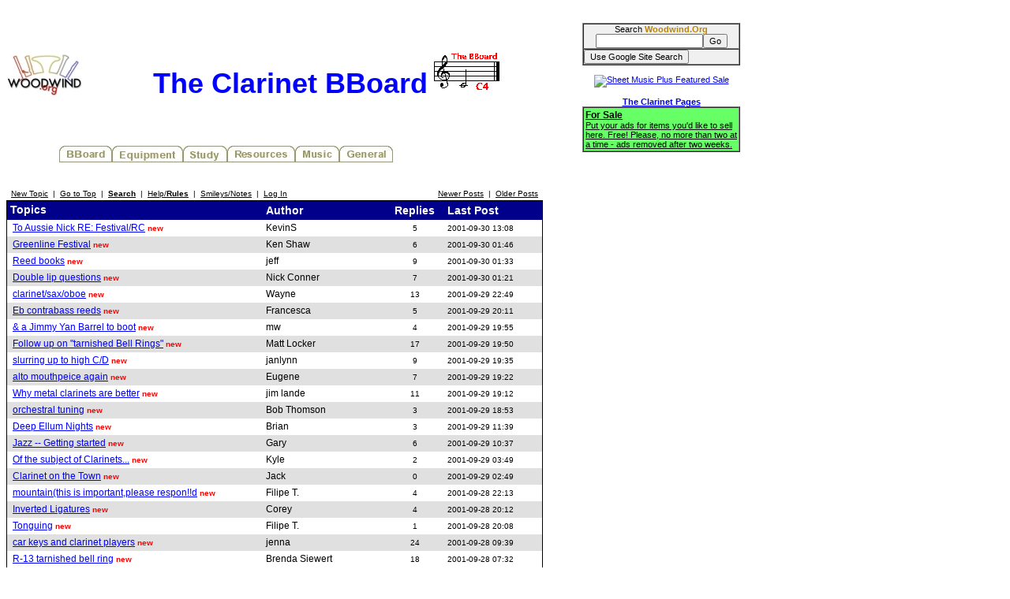

--- FILE ---
content_type: text/html
request_url: http://test.woodwind.org/clarinet/BBoard/list.html?f=1&t=1001840880&a=3
body_size: 30544
content:
<!DOCTYPE html PUBLIC "-//W3C//DTD XHTML 1.0 Transitional//EN" "http://www.w3.org/TR/xhtml1/DTD/xhtml1-transitional.dtd">
<html>
<head>
<title>The Clarinet BBoard</title>
<link rel="stylesheet" type="text/css" href="/CSS/Woodwind.css" />
<meta http-equiv="Content-Type" content="text/html; charset=utf-8" />
<meta http-equiv="X-UA-Compatible" content="IE=edge,chrome=1" />
<meta HTTP-EQUIV='Refresh' CONTENT='900; URL=/clarinet/BBoard/list.html?f=1&t=1001840880&a=3' />
<script src="/JS/Base.js" type="text/javascript"></script>
<script async src="https://pagead2.googlesyndication.com/pagead/js/adsbygoogle.js?client=ca-pub-4626466139341305"
     crossorigin="anonymous"></script></head>
<body>
<table width="931" border="0" cellpadding="0" cellspacing="0">
<tr>
<td align="left" valign="top" width="730"><p align="center" class="bigBanner"><a href="/index.html" onmouseover="setMenuBanner('To the WW5 Menu');" onmouseout="setMenuBanner('');"><img src="/images/tinylogo.jpg" hspace="0" vspace="0" border="0" align="left" height="60" width="96" alt="Woodwind.Org" /></a><span>The Clarinet BBoard<img src="/clarinet/BBoard/images/C4.gif" hspace="0" vspace="0" border="0" height="53" width="97" alt="The C4 standard" /></span></p>
<div class="center"><table width="560" border="0" cellpadding="0" cellspacing="0">
<tr>
<td align="left" valign="top" width="560"><img src="/images/misc/transpix.gif" hspace="0" vspace="0" border="0" height="22" width="1" alt="&nbsp;" /><table width="560" border="0" cellpadding="0" cellspacing="0">
<tr>
<td align="left" valign="top" width="69">&nbsp;</td>
<td align="left" valign="top" width="67"><a href="/clarinet/BBoard/index.html" onmouseover="setMenuBanner('The Clarinet &amp; Klezmer Bulletin Boards');swapImage(clBBoard,'/images/buttons/clBBoard(1).jpg')" onmouseout="setMenuBanner('');swapImage(clBBoard,'/images/buttons/clBBoard(0).jpg')"><img src="/images/buttons/clBBoard(0).jpg" hspace="0" vspace="0" border="0" height="22" width="67" alt="BBoard" name="clBBoard" /></a></td>
<td align="left" valign="top" width="90"><a href="/clarinet/Equipment/index.html" onmouseover="setMenuBanner('All about reeds, mouthpieces, ligatures, clarinets, serial number lists, and more ...');swapImage(clEquip,'/images/buttons/clEquip(1).jpg')" onmouseout="setMenuBanner('');swapImage(clEquip,'/images/buttons/clEquip(0).jpg')"><img src="/images/buttons/clEquip(0).jpg" hspace="0" vspace="0" border="0" height="22" width="90" alt="Equipment" name="clEquip" /></a></td>
<td align="left" valign="top" width="56"><a href="/clarinet/Study/index.html" onmouseover="setMenuBanner('Tips, technique, scales, personalized help');swapImage(clStudy,'/images/buttons/clStudy(1).jpg')" onmouseout="setMenuBanner('');swapImage(clStudy,'/images/buttons/clStudy(0).jpg')"><img src="/images/buttons/clStudy(0).jpg" hspace="0" vspace="0" border="0" height="22" width="56" alt="Study" name="clStudy" /></a></td>
<td align="left" valign="top" width="86"><a href="/clarinet/Resources/index.html" onmouseover="setMenuBanner('Retailers, clarinet music reference, bibliographies &amp; discographies, Internet resources, mailing lists, medical specialists, and more ...');swapImage(clResource,'/images/buttons/clResource(1).jpg')" onmouseout="setMenuBanner('');swapImage(clResource,'/images/buttons/clResource(0).jpg')"><img src="/images/buttons/clResource(0).jpg" hspace="0" vspace="0" border="0" height="22" width="86" alt="Resources" name="clResource" /></a></td>
<td align="left" valign="top" width="56"><a href="/clarinet/Music/index.html" onmouseover="setMenuBanner('Printable music, MIDI files, and study manuscripts');swapImage(clMusic,'/images/buttons/clMusic(1).jpg')" onmouseout="setMenuBanner('');swapImage(clMusic,'/images/buttons/clMusic(0).jpg')"><img src="/images/buttons/clMusic(0).jpg" hspace="0" vspace="0" border="0" height="22" width="56" alt="Music" name="clMusic" /></a></td>
<td align="left" valign="top" width="68"><a href="/clarinet/General/index.html" onmouseover="setMenuBanner('Miscellaneous bits and pieces');swapImage(clGeneral,'/images/buttons/clGeneral(1).jpg')" onmouseout="setMenuBanner('');swapImage(clGeneral,'/images/buttons/clGeneral(0).jpg')"><img src="/images/buttons/clGeneral(0).jpg" hspace="0" vspace="0" border="0" height="22" width="68" alt="General" name="clGeneral" /></a></td>
<td align="left" valign="top">&nbsp;</td>
<td align="left" valign="top" width="68">&nbsp;</td>
</tr>
</table>
</td>
</tr>
<tr>
<td align="left" valign="top" width="560"><table width="560" border="0" cellpadding="0" cellspacing="0">
<tr>
<td align="center" valign="middle" width="559"><span class="smallBanner" id="banner">&nbsp;</span></td>
<td align="left" valign="top" width="1"><img src="/images/misc/transpix.gif" hspace="0" vspace="0" border="0" align="left" height="30" width="1" alt="&nbsp;" /></td>
</tr>
</table>
</td>
</tr>
</table>
</div>

<table width="680" cellspacing="0" cellpadding="3" border="0">
<tr>
  <td width="60%" nowrap="nowrap"  bgcolor="#FFFFFF"><FONT color='#000000' class="PhorumNav">&nbsp;<a href="post.html?f=1"><FONT color='#000000' class="PhorumNav">New Topic</font></a>&nbsp;&nbsp;|&nbsp;&nbsp;<a href="list.html?f=1"><FONT color='#000000' class="PhorumNav">Go to Top</font></a>&nbsp;&nbsp;|&nbsp;&nbsp;<a href="search.html?f=1"><FONT color='#000000' class="PhorumNav"><b>Search</b></font></a>&nbsp;&nbsp;|&nbsp;&nbsp;<a href="help.html?f=1"><FONT color='#000000' class="PhorumNav">Help/<b>Rules</b></font></a>&nbsp;&nbsp;|&nbsp;&nbsp;<a href="smiley.html?f=1"><FONT color='#000000' class="PhorumNav">Smileys/Notes</font></a>&nbsp;&nbsp;|&nbsp;&nbsp;<a href="login.html?f=1"><FONT color='#000000' class="PhorumNav">Log In</font></a>&nbsp;</font></td>
  <td align="right" width="40%"  bgcolor="#FFFFFF"><div class=nav><FONT color='#000000' class="PhorumNav">&nbsp;<a href="list.html?f=1&t=1001840880&a=1"><FONT color='#000000' class="PhorumNav">Newer Posts</font></a>&nbsp;&nbsp;|&nbsp;&nbsp;<a href="list.html?f=1&t=1001554474&a=2"><FONT color='#000000' class="PhorumNav">Older Posts</font></a>&nbsp;</font></div></td>
</tr>
</table>
<table class="PhorumListTable" width="680" cellspacing="0" cellpadding="0" border="0">
<tr>
    <td class="PhorumListHeader"  bgcolor="#00008a"><FONT color="#FFFFFF">&nbsp;Topics<img src="images/trans.gif" border=0 width=1 height=24 align="absmiddle"></font></td>
    <td class="PhorumListHeader"  bgcolor="#00008a" width="150" nowrap="nowrap"><FONT color="#FFFFFF">Author&nbsp;</font></td>
    <td class="PhorumListHeader" align="center"  bgcolor="#00008a" width="80" nowrap="nowrap"><FONT color="#FFFFFF">Replies&nbsp;</font></td>
    <td class="PhorumListHeader"  bgcolor="#00008a" width="120" nowrap="nowrap"><FONT color="#FFFFFF">Last Post</font></td>
</tr>
<tr>
  <td class="PhorumListRow"  bgcolor="#ffffff"><FONT color="#000000">&nbsp;<img src="images/trans.gif" border=0 width=1 height=21 align="absmiddle">&nbsp;<a href="read.html?f=1&i=56293&t=56293">To Aussie Nick RE: Festival/RC</a>&nbsp;</font><font class="PhorumNewFlag">new</font></td>
  <td class="PhorumListRow" width="150"  bgcolor="#ffffff" nowrap="nowrap"><FONT color="#000000">KevinS&nbsp;</font></td>
  <td class="PhorumSmaller" align="center" width="80"  bgcolor="#ffffff" nowrap="nowrap"><FONT color="#000000">5&nbsp;</font></td>
  <td class="PhorumSmaller" width="120"  bgcolor="#ffffff" nowrap="nowrap"><FONT color="#000000">2001-09-30 13:08&nbsp;</font></td>
</tr>
<tr>
  <td class="PhorumListRow"  bgcolor="#e0e0e0"><FONT color="#000000">&nbsp;<img src="images/trans.gif" border=0 width=1 height=21 align="absmiddle">&nbsp;<a href="read.html?f=1&i=55898&t=55898">Greenline Festival</a>&nbsp;</font><font class="PhorumNewFlag">new</font></td>
  <td class="PhorumListRow" width="150"  bgcolor="#e0e0e0" nowrap="nowrap"><FONT color="#000000">Ken Shaw&nbsp;</font></td>
  <td class="PhorumSmaller" align="center" width="80"  bgcolor="#e0e0e0" nowrap="nowrap"><FONT color="#000000">6&nbsp;</font></td>
  <td class="PhorumSmaller" width="120"  bgcolor="#e0e0e0" nowrap="nowrap"><FONT color="#000000">2001-09-30 01:46&nbsp;</font></td>
</tr>
<tr>
  <td class="PhorumListRow"  bgcolor="#ffffff"><FONT color="#000000">&nbsp;<img src="images/trans.gif" border=0 width=1 height=21 align="absmiddle">&nbsp;<a href="read.html?f=1&i=55951&t=55951">Reed books</a>&nbsp;</font><font class="PhorumNewFlag">new</font></td>
  <td class="PhorumListRow" width="150"  bgcolor="#ffffff" nowrap="nowrap"><FONT color="#000000">jeff&nbsp;</font></td>
  <td class="PhorumSmaller" align="center" width="80"  bgcolor="#ffffff" nowrap="nowrap"><FONT color="#000000">9&nbsp;</font></td>
  <td class="PhorumSmaller" width="120"  bgcolor="#ffffff" nowrap="nowrap"><FONT color="#000000">2001-09-30 01:33&nbsp;</font></td>
</tr>
<tr>
  <td class="PhorumListRow"  bgcolor="#e0e0e0"><FONT color="#000000">&nbsp;<img src="images/trans.gif" border=0 width=1 height=21 align="absmiddle">&nbsp;<a href="read.html?f=1&i=55991&t=55991">Double lip questions</a>&nbsp;</font><font class="PhorumNewFlag">new</font></td>
  <td class="PhorumListRow" width="150"  bgcolor="#e0e0e0" nowrap="nowrap"><FONT color="#000000">Nick Conner&nbsp;</font></td>
  <td class="PhorumSmaller" align="center" width="80"  bgcolor="#e0e0e0" nowrap="nowrap"><FONT color="#000000">7&nbsp;</font></td>
  <td class="PhorumSmaller" width="120"  bgcolor="#e0e0e0" nowrap="nowrap"><FONT color="#000000">2001-09-30 01:21&nbsp;</font></td>
</tr>
<tr>
  <td class="PhorumListRow"  bgcolor="#ffffff"><FONT color="#000000">&nbsp;<img src="images/trans.gif" border=0 width=1 height=21 align="absmiddle">&nbsp;<a href="read.html?f=1&i=55919&t=55919">clarinet/sax/oboe</a>&nbsp;</font><font class="PhorumNewFlag">new</font></td>
  <td class="PhorumListRow" width="150"  bgcolor="#ffffff" nowrap="nowrap"><FONT color="#000000">Wayne&nbsp;</font></td>
  <td class="PhorumSmaller" align="center" width="80"  bgcolor="#ffffff" nowrap="nowrap"><FONT color="#000000">13&nbsp;</font></td>
  <td class="PhorumSmaller" width="120"  bgcolor="#ffffff" nowrap="nowrap"><FONT color="#000000">2001-09-29 22:49&nbsp;</font></td>
</tr>
<tr>
  <td class="PhorumListRow"  bgcolor="#e0e0e0"><FONT color="#000000">&nbsp;<img src="images/trans.gif" border=0 width=1 height=21 align="absmiddle">&nbsp;<a href="read.html?f=1&i=56018&t=56018">Eb contrabass reeds</a>&nbsp;</font><font class="PhorumNewFlag">new</font></td>
  <td class="PhorumListRow" width="150"  bgcolor="#e0e0e0" nowrap="nowrap"><FONT color="#000000">Francesca&nbsp;</font></td>
  <td class="PhorumSmaller" align="center" width="80"  bgcolor="#e0e0e0" nowrap="nowrap"><FONT color="#000000">5&nbsp;</font></td>
  <td class="PhorumSmaller" width="120"  bgcolor="#e0e0e0" nowrap="nowrap"><FONT color="#000000">2001-09-29 20:11&nbsp;</font></td>
</tr>
<tr>
  <td class="PhorumListRow"  bgcolor="#ffffff"><FONT color="#000000">&nbsp;<img src="images/trans.gif" border=0 width=1 height=21 align="absmiddle">&nbsp;<a href="read.html?f=1&i=56064&t=56064">&amp; a Jimmy Yan Barrel to boot</a>&nbsp;</font><font class="PhorumNewFlag">new</font></td>
  <td class="PhorumListRow" width="150"  bgcolor="#ffffff" nowrap="nowrap"><FONT color="#000000">mw&nbsp;</font></td>
  <td class="PhorumSmaller" align="center" width="80"  bgcolor="#ffffff" nowrap="nowrap"><FONT color="#000000">4&nbsp;</font></td>
  <td class="PhorumSmaller" width="120"  bgcolor="#ffffff" nowrap="nowrap"><FONT color="#000000">2001-09-29 19:55&nbsp;</font></td>
</tr>
<tr>
  <td class="PhorumListRow"  bgcolor="#e0e0e0"><FONT color="#000000">&nbsp;<img src="images/trans.gif" border=0 width=1 height=21 align="absmiddle">&nbsp;<a href="read.html?f=1&i=56072&t=56072">Follow up on &quot;tarnished Bell Rings&quot;</a>&nbsp;</font><font class="PhorumNewFlag">new</font></td>
  <td class="PhorumListRow" width="150"  bgcolor="#e0e0e0" nowrap="nowrap"><FONT color="#000000">Matt Locker&nbsp;</font></td>
  <td class="PhorumSmaller" align="center" width="80"  bgcolor="#e0e0e0" nowrap="nowrap"><FONT color="#000000">17&nbsp;</font></td>
  <td class="PhorumSmaller" width="120"  bgcolor="#e0e0e0" nowrap="nowrap"><FONT color="#000000">2001-09-29 19:50&nbsp;</font></td>
</tr>
<tr>
  <td class="PhorumListRow"  bgcolor="#ffffff"><FONT color="#000000">&nbsp;<img src="images/trans.gif" border=0 width=1 height=21 align="absmiddle">&nbsp;<a href="read.html?f=1&i=56209&t=56209">slurring up to high C/D</a>&nbsp;</font><font class="PhorumNewFlag">new</font></td>
  <td class="PhorumListRow" width="150"  bgcolor="#ffffff" nowrap="nowrap"><FONT color="#000000">janlynn&nbsp;</font></td>
  <td class="PhorumSmaller" align="center" width="80"  bgcolor="#ffffff" nowrap="nowrap"><FONT color="#000000">9&nbsp;</font></td>
  <td class="PhorumSmaller" width="120"  bgcolor="#ffffff" nowrap="nowrap"><FONT color="#000000">2001-09-29 19:35&nbsp;</font></td>
</tr>
<tr>
  <td class="PhorumListRow"  bgcolor="#e0e0e0"><FONT color="#000000">&nbsp;<img src="images/trans.gif" border=0 width=1 height=21 align="absmiddle">&nbsp;<a href="read.html?f=1&i=56251&t=56251">alto mouthpeice again</a>&nbsp;</font><font class="PhorumNewFlag">new</font></td>
  <td class="PhorumListRow" width="150"  bgcolor="#e0e0e0" nowrap="nowrap"><FONT color="#000000">Eugene&nbsp;</font></td>
  <td class="PhorumSmaller" align="center" width="80"  bgcolor="#e0e0e0" nowrap="nowrap"><FONT color="#000000">7&nbsp;</font></td>
  <td class="PhorumSmaller" width="120"  bgcolor="#e0e0e0" nowrap="nowrap"><FONT color="#000000">2001-09-29 19:22&nbsp;</font></td>
</tr>
<tr>
  <td class="PhorumListRow"  bgcolor="#ffffff"><FONT color="#000000">&nbsp;<img src="images/trans.gif" border=0 width=1 height=21 align="absmiddle">&nbsp;<a href="read.html?f=1&i=56231&t=56231">Why metal clarinets are better</a>&nbsp;</font><font class="PhorumNewFlag">new</font></td>
  <td class="PhorumListRow" width="150"  bgcolor="#ffffff" nowrap="nowrap"><FONT color="#000000">jim lande&nbsp;</font></td>
  <td class="PhorumSmaller" align="center" width="80"  bgcolor="#ffffff" nowrap="nowrap"><FONT color="#000000">11&nbsp;</font></td>
  <td class="PhorumSmaller" width="120"  bgcolor="#ffffff" nowrap="nowrap"><FONT color="#000000">2001-09-29 19:12&nbsp;</font></td>
</tr>
<tr>
  <td class="PhorumListRow"  bgcolor="#e0e0e0"><FONT color="#000000">&nbsp;<img src="images/trans.gif" border=0 width=1 height=21 align="absmiddle">&nbsp;<a href="read.html?f=1&i=56250&t=56250">orchestral tuning</a>&nbsp;</font><font class="PhorumNewFlag">new</font></td>
  <td class="PhorumListRow" width="150"  bgcolor="#e0e0e0" nowrap="nowrap"><FONT color="#000000">Bob Thomson&nbsp;</font></td>
  <td class="PhorumSmaller" align="center" width="80"  bgcolor="#e0e0e0" nowrap="nowrap"><FONT color="#000000">3&nbsp;</font></td>
  <td class="PhorumSmaller" width="120"  bgcolor="#e0e0e0" nowrap="nowrap"><FONT color="#000000">2001-09-29 18:53&nbsp;</font></td>
</tr>
<tr>
  <td class="PhorumListRow"  bgcolor="#ffffff"><FONT color="#000000">&nbsp;<img src="images/trans.gif" border=0 width=1 height=21 align="absmiddle">&nbsp;<a href="read.html?f=1&i=56186&t=56186">Deep Ellum Nights</a>&nbsp;</font><font class="PhorumNewFlag">new</font></td>
  <td class="PhorumListRow" width="150"  bgcolor="#ffffff" nowrap="nowrap"><FONT color="#000000">Brian&nbsp;</font></td>
  <td class="PhorumSmaller" align="center" width="80"  bgcolor="#ffffff" nowrap="nowrap"><FONT color="#000000">3&nbsp;</font></td>
  <td class="PhorumSmaller" width="120"  bgcolor="#ffffff" nowrap="nowrap"><FONT color="#000000">2001-09-29 11:39&nbsp;</font></td>
</tr>
<tr>
  <td class="PhorumListRow"  bgcolor="#e0e0e0"><FONT color="#000000">&nbsp;<img src="images/trans.gif" border=0 width=1 height=21 align="absmiddle">&nbsp;<a href="read.html?f=1&i=55975&t=55975">Jazz -- Getting started</a>&nbsp;</font><font class="PhorumNewFlag">new</font></td>
  <td class="PhorumListRow" width="150"  bgcolor="#e0e0e0" nowrap="nowrap"><FONT color="#000000">Gary&nbsp;</font></td>
  <td class="PhorumSmaller" align="center" width="80"  bgcolor="#e0e0e0" nowrap="nowrap"><FONT color="#000000">6&nbsp;</font></td>
  <td class="PhorumSmaller" width="120"  bgcolor="#e0e0e0" nowrap="nowrap"><FONT color="#000000">2001-09-29 10:37&nbsp;</font></td>
</tr>
<tr>
  <td class="PhorumListRow"  bgcolor="#ffffff"><FONT color="#000000">&nbsp;<img src="images/trans.gif" border=0 width=1 height=21 align="absmiddle">&nbsp;<a href="read.html?f=1&i=56217&t=56217">Of the subject of Clarinets...</a>&nbsp;</font><font class="PhorumNewFlag">new</font></td>
  <td class="PhorumListRow" width="150"  bgcolor="#ffffff" nowrap="nowrap"><FONT color="#000000">Kyle&nbsp;</font></td>
  <td class="PhorumSmaller" align="center" width="80"  bgcolor="#ffffff" nowrap="nowrap"><FONT color="#000000">2&nbsp;</font></td>
  <td class="PhorumSmaller" width="120"  bgcolor="#ffffff" nowrap="nowrap"><FONT color="#000000">2001-09-29 03:49&nbsp;</font></td>
</tr>
<tr>
  <td class="PhorumListRow"  bgcolor="#e0e0e0"><FONT color="#000000">&nbsp;<img src="images/trans.gif" border=0 width=1 height=21 align="absmiddle">&nbsp;<a href="read.html?f=1&i=56287&t=56287">Clarinet on the Town</a>&nbsp;</font><font class="PhorumNewFlag">new</font></td>
  <td class="PhorumListRow" width="150"  bgcolor="#e0e0e0" nowrap="nowrap"><FONT color="#000000">Jack&nbsp;</font></td>
  <td class="PhorumSmaller" align="center" width="80"  bgcolor="#e0e0e0" nowrap="nowrap"><FONT color="#000000">0&nbsp;</font></td>
  <td class="PhorumSmaller" width="120"  bgcolor="#e0e0e0" nowrap="nowrap"><FONT color="#000000">2001-09-29 02:49&nbsp;</font></td>
</tr>
<tr>
  <td class="PhorumListRow"  bgcolor="#ffffff"><FONT color="#000000">&nbsp;<img src="images/trans.gif" border=0 width=1 height=21 align="absmiddle">&nbsp;<a href="read.html?f=1&i=56229&t=56229">mountain(this is important,please respon!!d</a>&nbsp;</font><font class="PhorumNewFlag">new</font></td>
  <td class="PhorumListRow" width="150"  bgcolor="#ffffff" nowrap="nowrap"><FONT color="#000000">Filipe T.&nbsp;</font></td>
  <td class="PhorumSmaller" align="center" width="80"  bgcolor="#ffffff" nowrap="nowrap"><FONT color="#000000">4&nbsp;</font></td>
  <td class="PhorumSmaller" width="120"  bgcolor="#ffffff" nowrap="nowrap"><FONT color="#000000">2001-09-28 22:13&nbsp;</font></td>
</tr>
<tr>
  <td class="PhorumListRow"  bgcolor="#e0e0e0"><FONT color="#000000">&nbsp;<img src="images/trans.gif" border=0 width=1 height=21 align="absmiddle">&nbsp;<a href="read.html?f=1&i=56017&t=56017">Inverted Ligatures</a>&nbsp;</font><font class="PhorumNewFlag">new</font></td>
  <td class="PhorumListRow" width="150"  bgcolor="#e0e0e0" nowrap="nowrap"><FONT color="#000000">Corey&nbsp;</font></td>
  <td class="PhorumSmaller" align="center" width="80"  bgcolor="#e0e0e0" nowrap="nowrap"><FONT color="#000000">4&nbsp;</font></td>
  <td class="PhorumSmaller" width="120"  bgcolor="#e0e0e0" nowrap="nowrap"><FONT color="#000000">2001-09-28 20:12&nbsp;</font></td>
</tr>
<tr>
  <td class="PhorumListRow"  bgcolor="#ffffff"><FONT color="#000000">&nbsp;<img src="images/trans.gif" border=0 width=1 height=21 align="absmiddle">&nbsp;<a href="read.html?f=1&i=56155&t=56155">Tonguing</a>&nbsp;</font><font class="PhorumNewFlag">new</font></td>
  <td class="PhorumListRow" width="150"  bgcolor="#ffffff" nowrap="nowrap"><FONT color="#000000">Filipe T.&nbsp;</font></td>
  <td class="PhorumSmaller" align="center" width="80"  bgcolor="#ffffff" nowrap="nowrap"><FONT color="#000000">1&nbsp;</font></td>
  <td class="PhorumSmaller" width="120"  bgcolor="#ffffff" nowrap="nowrap"><FONT color="#000000">2001-09-28 20:08&nbsp;</font></td>
</tr>
<tr>
  <td class="PhorumListRow"  bgcolor="#e0e0e0"><FONT color="#000000">&nbsp;<img src="images/trans.gif" border=0 width=1 height=21 align="absmiddle">&nbsp;<a href="read.html?f=1&i=56019&t=56019">car keys and clarinet players</a>&nbsp;</font><font class="PhorumNewFlag">new</font></td>
  <td class="PhorumListRow" width="150"  bgcolor="#e0e0e0" nowrap="nowrap"><FONT color="#000000">jenna&nbsp;</font></td>
  <td class="PhorumSmaller" align="center" width="80"  bgcolor="#e0e0e0" nowrap="nowrap"><FONT color="#000000">24&nbsp;</font></td>
  <td class="PhorumSmaller" width="120"  bgcolor="#e0e0e0" nowrap="nowrap"><FONT color="#000000">2001-09-28 09:39&nbsp;</font></td>
</tr>
<tr>
  <td class="PhorumListRow"  bgcolor="#ffffff"><FONT color="#000000">&nbsp;<img src="images/trans.gif" border=0 width=1 height=21 align="absmiddle">&nbsp;<a href="read.html?f=1&i=55968&t=55968">R-13 tarnished bell ring</a>&nbsp;</font><font class="PhorumNewFlag">new</font></td>
  <td class="PhorumListRow" width="150"  bgcolor="#ffffff" nowrap="nowrap"><FONT color="#000000">Brenda Siewert&nbsp;</font></td>
  <td class="PhorumSmaller" align="center" width="80"  bgcolor="#ffffff" nowrap="nowrap"><FONT color="#000000">18&nbsp;</font></td>
  <td class="PhorumSmaller" width="120"  bgcolor="#ffffff" nowrap="nowrap"><FONT color="#000000">2001-09-28 07:32&nbsp;</font></td>
</tr>
<tr>
  <td class="PhorumListRow"  bgcolor="#e0e0e0"><FONT color="#000000">&nbsp;<img src="images/trans.gif" border=0 width=1 height=21 align="absmiddle">&nbsp;<a href="read.html?f=1&i=55894&t=55894">Bass Clarinet Ligature(s)</a>&nbsp;</font><font class="PhorumNewFlag">new</font></td>
  <td class="PhorumListRow" width="150"  bgcolor="#e0e0e0" nowrap="nowrap"><FONT color="#000000">Bob Arney&nbsp;</font></td>
  <td class="PhorumSmaller" align="center" width="80"  bgcolor="#e0e0e0" nowrap="nowrap"><FONT color="#000000">13&nbsp;</font></td>
  <td class="PhorumSmaller" width="120"  bgcolor="#e0e0e0" nowrap="nowrap"><FONT color="#000000">2001-09-28 06:59&nbsp;</font></td>
</tr>
<tr>
  <td class="PhorumListRow"  bgcolor="#ffffff"><FONT color="#000000">&nbsp;<img src="images/trans.gif" border=0 width=1 height=21 align="absmiddle">&nbsp;<a href="read.html?f=1&i=56001&t=56001">Help--Jazz audition on Thursday!</a>&nbsp;</font><font class="PhorumNewFlag">new</font></td>
  <td class="PhorumListRow" width="150"  bgcolor="#ffffff" nowrap="nowrap"><FONT color="#000000">Jessica&nbsp;</font></td>
  <td class="PhorumSmaller" align="center" width="80"  bgcolor="#ffffff" nowrap="nowrap"><FONT color="#000000">3&nbsp;</font></td>
  <td class="PhorumSmaller" width="120"  bgcolor="#ffffff" nowrap="nowrap"><FONT color="#000000">2001-09-28 03:01&nbsp;</font></td>
</tr>
<tr>
  <td class="PhorumListRow"  bgcolor="#e0e0e0"><FONT color="#000000">&nbsp;<img src="images/trans.gif" border=0 width=1 height=21 align="absmiddle">&nbsp;<a href="read.html?f=1&i=56177&t=56177">Festival Eb/Ab lever problem</a>&nbsp;</font><font class="PhorumNewFlag">new</font></td>
  <td class="PhorumListRow" width="150"  bgcolor="#e0e0e0" nowrap="nowrap"><FONT color="#000000">David Kinder&nbsp;</font></td>
  <td class="PhorumSmaller" align="center" width="80"  bgcolor="#e0e0e0" nowrap="nowrap"><FONT color="#000000">8&nbsp;</font></td>
  <td class="PhorumSmaller" width="120"  bgcolor="#e0e0e0" nowrap="nowrap"><FONT color="#000000">2001-09-28 00:16&nbsp;</font></td>
</tr>
<tr>
  <td class="PhorumListRow"  bgcolor="#ffffff"><FONT color="#000000">&nbsp;<img src="images/trans.gif" border=0 width=1 height=21 align="absmiddle">&nbsp;<a href="read.html?f=1&i=56013&t=56013">clarinet ensemble</a>&nbsp;</font><font class="PhorumNewFlag">new</font></td>
  <td class="PhorumListRow" width="150"  bgcolor="#ffffff" nowrap="nowrap"><FONT color="#000000">Won Kim&nbsp;</font></td>
  <td class="PhorumSmaller" align="center" width="80"  bgcolor="#ffffff" nowrap="nowrap"><FONT color="#000000">2&nbsp;</font></td>
  <td class="PhorumSmaller" width="120"  bgcolor="#ffffff" nowrap="nowrap"><FONT color="#000000">2001-09-27 21:13&nbsp;</font></td>
</tr>
<tr>
  <td class="PhorumListRow"  bgcolor="#e0e0e0"><FONT color="#000000">&nbsp;<img src="images/trans.gif" border=0 width=1 height=21 align="absmiddle">&nbsp;<a href="read.html?f=1&i=56011&t=56011">Yamaha models</a>&nbsp;</font><font class="PhorumNewFlag">new</font></td>
  <td class="PhorumListRow" width="150"  bgcolor="#e0e0e0" nowrap="nowrap"><FONT color="#000000">JB&nbsp;</font></td>
  <td class="PhorumSmaller" align="center" width="80"  bgcolor="#e0e0e0" nowrap="nowrap"><FONT color="#000000">10&nbsp;</font></td>
  <td class="PhorumSmaller" width="120"  bgcolor="#e0e0e0" nowrap="nowrap"><FONT color="#000000">2001-09-27 18:58&nbsp;</font></td>
</tr>
<tr>
  <td class="PhorumListRow"  bgcolor="#ffffff"><FONT color="#000000">&nbsp;<img src="images/trans.gif" border=0 width=1 height=21 align="absmiddle">&nbsp;<a href="read.html?f=1&i=56120&t=56120">Need a source for ........</a>&nbsp;</font><font class="PhorumNewFlag">new</font></td>
  <td class="PhorumListRow" width="150"  bgcolor="#ffffff" nowrap="nowrap"><FONT color="#000000">Joe&nbsp;</font></td>
  <td class="PhorumSmaller" align="center" width="80"  bgcolor="#ffffff" nowrap="nowrap"><FONT color="#000000">10&nbsp;</font></td>
  <td class="PhorumSmaller" width="120"  bgcolor="#ffffff" nowrap="nowrap"><FONT color="#000000">2001-09-27 18:18&nbsp;</font></td>
</tr>
<tr>
  <td class="PhorumListRow"  bgcolor="#e0e0e0"><FONT color="#000000">&nbsp;<img src="images/trans.gif" border=0 width=1 height=21 align="absmiddle">&nbsp;<a href="read.html?f=1&i=55976&t=55976">Is it true?</a>&nbsp;</font><font class="PhorumNewFlag">new</font></td>
  <td class="PhorumListRow" width="150"  bgcolor="#e0e0e0" nowrap="nowrap"><FONT color="#000000">Kyle&nbsp;</font></td>
  <td class="PhorumSmaller" align="center" width="80"  bgcolor="#e0e0e0" nowrap="nowrap"><FONT color="#000000">21&nbsp;</font></td>
  <td class="PhorumSmaller" width="120"  bgcolor="#e0e0e0" nowrap="nowrap"><FONT color="#000000">2001-09-27 17:15&nbsp;</font></td>
</tr>
<tr>
  <td class="PhorumListRow"  bgcolor="#ffffff"><FONT color="#000000">&nbsp;<img src="images/trans.gif" border=0 width=1 height=21 align="absmiddle">&nbsp;<a href="read.html?f=1&i=56030&t=56030">Got my Rossi</a>&nbsp;</font><font class="PhorumNewFlag">new</font></td>
  <td class="PhorumListRow" width="150"  bgcolor="#ffffff" nowrap="nowrap"><FONT color="#000000">kenabbott&nbsp;</font></td>
  <td class="PhorumSmaller" align="center" width="80"  bgcolor="#ffffff" nowrap="nowrap"><FONT color="#000000">3&nbsp;</font></td>
  <td class="PhorumSmaller" width="120"  bgcolor="#ffffff" nowrap="nowrap"><FONT color="#000000">2001-09-27 05:46&nbsp;</font></td>
</tr>
<tr>
  <td class="PhorumListRow"  bgcolor="#e0e0e0"><FONT color="#000000">&nbsp;<img src="images/trans.gif" border=0 width=1 height=21 align="absmiddle">&nbsp;<a href="read.html?f=1&i=56004&t=56004">open or closed ??</a>&nbsp;</font><font class="PhorumNewFlag">new</font></td>
  <td class="PhorumListRow" width="150"  bgcolor="#e0e0e0" nowrap="nowrap"><FONT color="#000000">Kirk&nbsp;</font></td>
  <td class="PhorumSmaller" align="center" width="80"  bgcolor="#e0e0e0" nowrap="nowrap"><FONT color="#000000">8&nbsp;</font></td>
  <td class="PhorumSmaller" width="120"  bgcolor="#e0e0e0" nowrap="nowrap"><FONT color="#000000">2001-09-27 05:34&nbsp;</font></td>
</tr>
</table>
<table width="680" cellspacing="0" cellpadding="3" border="0">
<tr>
  <td width="60%" nowrap="nowrap"  bgcolor="#FFFFFF"><FONT color='#000000' class="PhorumNav">&nbsp;<a href="index.html?f=0"><FONT color='#000000' class="PhorumNav">Avail. Forums</font></a>&nbsp;&nbsp;|&nbsp;&nbsp;<a href="list.html?f=1&collapse=0"><FONT color='#000000' class="PhorumNav">View Threads</font></a>&nbsp;&nbsp;|&nbsp;&nbsp;<a href="list.html?f=1"><FONT color='#000000' class="PhorumNav">Go to Top</font></a>&nbsp;&nbsp;|&nbsp;&nbsp;<a href="list.html?f=1&r=1"><FONT color='#000000' class="PhorumNav">Mark All Read</font></a>&nbsp;</font></td>
  <td align="right" width="40%"  bgcolor="#FFFFFF"><div class=nav><FONT color='#000000' class="PhorumNav">&nbsp;<a href="list.html?f=1&t=1001840880&a=1"><FONT color='#000000' class="PhorumNav">Newer Posts</font></a>&nbsp;&nbsp;|&nbsp;&nbsp;<a href="list.html?f=1&t=1001554474&a=2"><FONT color='#000000' class="PhorumNav">Older Posts</font></a>&nbsp;</font></div></td>
</tr>
</table>
</td>
<td align="left" valign="top" width="200"><form action="/Search/index.html" method="post"><input type="hidden" name="woodwind_index" value="woodwind_index" /><table width="200" border="1" cellpadding="0" cellspacing="0" class="searchBackground">
<tr>
<td align="center" valign="middle" width="100%">Search <span class="woodwindOrg">Woodwind.Org</span><br /><input type="text" name="words" size="20" maxlength="80" /><input type="submit" name="Submit" value="Go" /></td>
</tr>
<tr>
<td align="left" valign="top" width="100%"><input type="submit" name="Google" value="Use Google Site Search" /></td>
</tr>
</table>
</form>
<div class="center"><br /><a href="http://www.sheetmusicplus.com/a/featured.html?id=14785"><img src="http://gfxa.sheetmusicplus.com/smp_monthpromo_sb.gif" border=0 height=125 width=125 alt="Sheet Music Plus Featured Sale"></div>
<div class="center"><br /><span class="clarinetPages">The Clarinet Pages</span></div>
<table width="200" border="1" cellpadding="2" cellspacing="0" class="forSale">
<tr>
<td align="left" valign="top"><a href="http://test.woodwind.org/clarinet/BBoard/list.html?f=41" class="forSale" target="_blank"><span class="adTitle">For Sale<br /></span><span>Put your ads for items you'd like to sell here. Free! Please, no more than two at a time - ads removed after two weeks.</span></a></td>
</tr>
</table>
<br /></td>
<td align="left" valign="top" width="1" rowspan="2"><img src="/images/misc/transpix.gif" hspace="0" vspace="0" border="0" height="460" width="1" alt="&nbsp;" /></td>
</tr>
<tr>
<td align="left" valign="middle" colspan="2"><img src="/images/misc/transpix.gif" hspace="0" vspace="0" border="0" height="20" width="1" alt="&nbsp;" /><span class="footer">&nbsp;&nbsp;&nbsp;&nbsp;Copyright &copy; Woodwind.Org, Inc. All Rights Reserved&nbsp;&nbsp;&nbsp;&nbsp;<a href="http://test.woodwind.org/Privacy.html" class="footer" target="_blank">Privacy Policy</a>&nbsp;&nbsp;&nbsp;&nbsp;Contact <a href="mailto:charette@woodwind.org?Subject=" class="footer">charette@woodwind.org</a></span>
<!--  -->
</td>
</tr>
</table>
<script type="text/javascript">
var gaJsHost = (("https:" == document.location.protocol) ? "https://ssl." : "http://www.");
document.write(unescape("%3Cscript src='" + gaJsHost + "google-analytics.com/ga.js' type='text/javascript'%3E%3C/script%3E"));
</script>
<script type="text/javascript">
try {
var pageTracker = _gat._getTracker("UA-8611312-1");
pageTracker._trackPageview();
} catch(err) {}</script></body>
</html>

--- FILE ---
content_type: text/html; charset=utf-8
request_url: https://www.google.com/recaptcha/api2/aframe
body_size: 267
content:
<!DOCTYPE HTML><html><head><meta http-equiv="content-type" content="text/html; charset=UTF-8"></head><body><script nonce="ReSrCMIM1Wd68eKHgBHktA">/** Anti-fraud and anti-abuse applications only. See google.com/recaptcha */ try{var clients={'sodar':'https://pagead2.googlesyndication.com/pagead/sodar?'};window.addEventListener("message",function(a){try{if(a.source===window.parent){var b=JSON.parse(a.data);var c=clients[b['id']];if(c){var d=document.createElement('img');d.src=c+b['params']+'&rc='+(localStorage.getItem("rc::a")?sessionStorage.getItem("rc::b"):"");window.document.body.appendChild(d);sessionStorage.setItem("rc::e",parseInt(sessionStorage.getItem("rc::e")||0)+1);localStorage.setItem("rc::h",'1769007266399');}}}catch(b){}});window.parent.postMessage("_grecaptcha_ready", "*");}catch(b){}</script></body></html>